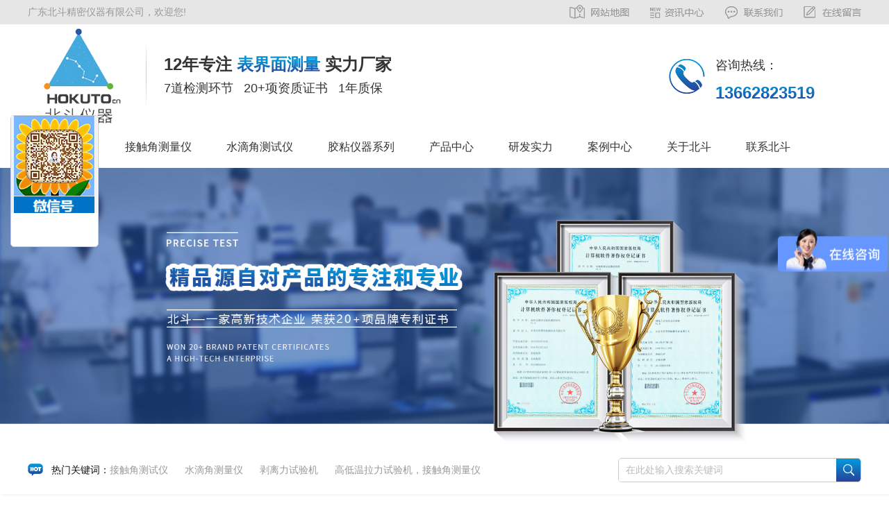

--- FILE ---
content_type: text/html; charset=utf-8
request_url: http://www.gdbdyq.com/companyInfo/536.html
body_size: 3665
content:
<!DOCTYPE html>
<html>

	<head lang="en">
		<meta http-equiv="X-UA-Compatible" content="IE=edge,chrome=1">
		<meta charset="utf-8">
		<!-------------seo_title---------------->
		<title> -广东北斗精密仪器有限公司 </title>
		<!-------------seo_title---------------->
		<!-------------seo_keywords---------------->
						<meta name="keywords" content="证书资质,北斗精密仪器荣誉证书" />					<!-------------seo_keywords---------------->
		<!-------------seo_discription---------------->
						<meta name="description" content="广东北斗精密仪器有限公司是一家专注于胶粘仪器,胶黏类检测设备,粘力测试仪,胶粘制品检测仪器,剥离力试验机,连续式实验涂布机,剥离力试验机厂家,电话:13790258551" />					<!-------------seo_discription---------------->
		<meta name="applicable-device" content="pc">
		<meta http-equiv="Cache-Control" content="no-transform" />
		<meta http-equiv="Cache-Control" content="no-siteapp" />
		<link rel="shortcut icon" href="/Public/images/favicon.ico" />
		<link href="/Public/css/main.css" rel="stylesheet">
		<style type="text/css">
			img{display: -webkit-inline-box;}

		</style>
	</head>

	<body>
		<div class="header_top">
	<div class="header_top_main">
		<span>广东北斗精密仪器有限公司，欢迎您!</span>
		<div class="header_link">
			<ul>
				<li style="padding-top: 5px;"><a href="/websiteMap.html"><img src="/Public/images/header_link1.png"></a></li>
				<li style="padding-top: 4px;"><a href="/newsAll.html"><img src="/Public/images/header_link2.png"></a></li>
				<li style="padding-top: 5px;"><a href="/contact.html"><img src="/Public/images/header_link3.png"></a></li>
				<li style="padding-top: 4px;"><a href="/feedback.html"><img src="/Public/images/header_link4.png"></a></li>
			</ul>
		</div>
	</div>
</div>

<div class="header1">
	<div class="header1_main">
		<div class="header1_logo">
			<a href="/"><img src="/Public/images/logo.png"></a>
			
		</div>
		<i><img src="/Public/images/logo_sx.png"></i>
		<div class="header1_by">
			<!-- <h3>12年专注 <span><img src="/Public/images/znyqyf.png"></span> 实力厂家</h3> -->
			<h3>12年专注 <b style="background: linear-gradient( #0692D6 30%, #27439a 100%);-webkit-background-clip: text;color: transparent;font-weight: bold;">表界面测量</b> 实力厂家</h3>

			<p>7道检测环节 &nbsp;  20+项资质证书  &nbsp; 1年质保</p>
		</div>
		<div class="header1_phone">

			<div class="header1_phone_num">
				<div class="hpn_icon">
					<img src="/Public/images/hpn_icon.png">
				</div>
				<div class="hpn_num">
					<b>咨询热线：</b>
					<span style="font-size: 24px;font-weight: bold; background: linear-gradient( #0692D6 10%, #27439a 100%);-webkit-background-clip: text;color: transparent;">13662823519</span>
				</div>
			</div>


			<!-- <div class="header1_phone_ewm">
				<div class="hpe_img">
					<img src="/Public/images/hpe_img.png">
				</div>
				<b>扫一扫3D看厂</b>
			</div> -->
		</div>
	</div>
</div>

<div class="header2_mid">
	<div class="header_2">
		<ul>
			<li>
				<div>
					<img src="/Public/images/home.png">
				</div>
				<h3><a href="/">北斗首页</a></h3>
			</li>
			<li>
					<h3><a href="/cp1/84.html">接触角测量仪</a></h3>
				</li><li>
					<h3><a href="/cp1/84.html">水滴角测试仪</a></h3>
				</li><li>
					<h3><a href="/cp1/62.html">胶粘仪器系列</a></h3>
				</li><li>
					<h3><a href="/cp_All.html">产品中心</a></h3>
				</li><li>
					<h3><a href="/strength.html">研发实力</a></h3>
				</li><li>
					<h3><a href="/casesAll.html">案例中心</a></h3>
				</li><li>
					<h3><a href="/about.html">关于北斗</a></h3>
				</li><li>
					<h3><a href="/contact.html">联系北斗</a></h3>
				</li>		</ul>
	</div>
</div>




















		
	<div class="banner">
		<div class="bd">
			<ul>
				<li><img src="/Public/Uploads/2020-10-09/5f7fc008aa3fe.jpg" alt="北斗检测设备" title="北斗检测设备"></li>
			</ul>
		</div>
	</div>		<div class="search">
    <div class="search-content ty_content">
        <div class="search-keywords">
            <div class="wb">
                <div class="hot_key">
                    <i><img src="/Public/images/hot.png"></i>
                    <span>热门关键词：</span>
                </div>
                <a href="/keywords/接触角测试仪.html" target="_self">接触角测试仪</a>
                    <i>&nbsp;&nbsp;&nbsp;&nbsp;&nbsp;&nbsp;</i><a href="/keywords/水滴角测量仪.html" target="_self">水滴角测量仪</a>
                    <i>&nbsp;&nbsp;&nbsp;&nbsp;&nbsp;&nbsp;</i><a href="/keywords/剥离力试验机.html" target="_self">剥离力试验机</a>
                    <i>&nbsp;&nbsp;&nbsp;&nbsp;&nbsp;&nbsp;</i><a href="/keywords/高低温拉力试验机，接触角测量仪.html" target="_self">高低温拉力试验机，接触角测量仪</a>
                                </div>
        </div>
        <div class="search-form">
            <form id="searchForm" action="/search.html" method="post" name="formsearch">
                <input type="text" name="keywords" class="search-input" id="search-keywords" placeholder="在此处输入搜索关键词">
                <input type="submit" id="s_btn" value="" onclick="gosearch();">
            </form>
        </div>
    </div>
</div>
<script>
    function gosearch() {
        var search_keywords = document.getElementById('search-keywords').value,
                search_url = "/gm/Home-Index-search.html";
        search_keywords != '' ? document.getElementById('searchForm').submit() : alert('在此处输入搜索关键词');
    }
</script>


		<div class="product-main">
			<div class="product-content tywidth clearfix">
				<div class="pro-left fl">
	<div class="kk">
		<!--根据模块 判断不同侧边栏-->
		<div class="top"> <i>公司概括</i> </div>
<div class="sideMenu">
	<ul>
		<li>
					<a href="/about.html">关于北斗</a>
				</li>
								<li>
					<a href="/contact.html">联系北斗</a>
				</li>
								<li>
					<a href="/companyList/52.html">研发团队</a>
				</li>				<li>
					<a href="/companyList/54.html">企业风采</a>
				</li>				<li>
					<a href="/companyList/55.html">荣誉资质</a>
				</li>				<li>
					<a href="/companyList/57.html">研发实力</a>
				</li>		<li>
			<a href="/casesAll.html">案例中心</a>
		</li>
	</ul>
</div>
					<div class="phone">
			<div class="icon"> <img src="/Public/images/hpn_icon.png" alt="北斗检测设备" style="width: 40px;"> </div>
			<div class="text">
				<p> 咨询热线： </p> <b>13662823519</b> </div>
		</div>
	</div>
	<div class="phoneus">
		<h6>联系北斗</h6>
		<p style="text-align: center;">广东北斗精密仪器有限公司</p>
		<p>联系电话：13662823519</p>
		<p>电子邮箱：13662823519@163.com</p>
		<p>公司地址：广东省东莞市东城街道石井广源路3号2栋</p>
		<p>
			<a href="http://wpa.qq.com/msgrd?v=3&uin=&site=qq&menu=yes" class="more" target="_blank"> 立即咨询 </a>
			<a href="/feedback.html" class="more"> 在线留言 </a>
		</p>
	</div>
</div>
				<div class="right">
					<div class="content">
						<div class="title-top">
							<div class="l-nav"><img src="/Public/images/cp-top-title.png"></div>
							<div class="t-y">
								<a href="/">首页></a>
								<a href="/companyList/55.html">荣誉资质></a>
								<a href="">接触角润湿性分析测量算法软件</a>
							</div>
						</div>
						<div class="about-zx">
                                                            <h3 style="text-align: center;font-size: 22px;">接触角润湿性分析测量算法软件</h3>
                                <div class="download-discription" style="text-align: center;margin: 10px;font-size: 14px;">发布时间：2022-10-22 点击次数：3266 </div>							<p style="text-align: center;"><img src="/Public/ue_upload/image/20221022/1666407242635720.jpg" title="1666407242635720.jpg" alt="9038副本.jpg"/></p>
						</div>
					</div>
				</div>
			</div>
		</div>
		<div class="foot">
	<div class="foot_main">
		<div class="foot_top_nav">
			<ul>
				<li><a href="/">北斗首页</a></li><li><a href="/cp1/84.html">接触角测量仪</a></li><li><a href="/cp1/84.html">水滴角测试仪</a></li><li><a href="/cp1/62.html">胶粘仪器系列</a></li><li><a href="/cp_All.html">产品中心</a></li><li><a href="/strength.html">研发实力</a></li><li><a href="/casesAll.html">案例中心</a></li><li><a href="/about.html">关于北斗</a></li><li><a href="/contact.html">联系北斗</a></li>			</ul>
		</div>

		<div class="foot_bottom">
			<div class="foot_bottom1">
				<ul>
					<li>联  系  人 ：李小姐</li>
					<li>联系方式：13662823519</li>
					<li>传真号码：</li>
					<li>Q&nbsp;&nbsp;&nbsp;&nbsp;&nbsp;&nbsp;&nbsp;&nbsp;Q：</li>
				</ul>
			</div>
			<div class="foot_bottom2">
				<ul>
					<li>邮箱地址：13662823519@163.com</li>
					<li>公司名称：广东北斗精密仪器有限公司</li>
					<li>公司地址：广东省东莞市东城街道石井广源路3号2栋</li>
					<li>备案号： <a href="https://beian.miit.gov.cn/" target="_blank" style="color: #fff;">粤ICP备2020078369号</a>  &nbsp;&nbsp;&nbsp;&nbsp;   版权所有：广东北斗精密仪器有限公司 &nbsp;&nbsp;  
					</ul>
			</div>
			<div class="foot_bottom3">
				<div class="foot_bottom3_ewm">
					<img src="/Public/Uploads/2021-05-19/60a4719e86348.png" alt="北斗检测设备" style="width: 100%;">
				</div>
                <div style="text-align: center;color: #fff;margin-top: 112px;padding-left: 63px;">手机网站</div>
			</div>

            <div class="foot_bottom4"> <img src="/Public/images/ccod1.png">
                <div style="text-align: center;color: #fff;">公众号</div>
            </div>
		</div>
	</div>
</div>


















<!--底部 结束-->
<script type="text/javascript" src="/Public/js/jquery1.42.min.js"></script>
<script src="/Public/js/jquery.lazyload.js"></script>
<link rel="stylesheet" href="/Public/css/communion.css" />



<!--右侧悬浮菜单-->
<div class="slide">
	<img src="/Public/images/43528.png" alt="">
	<!--<ul class="icon">-->
		<!--<li>-->
			<!--<a href="http://wpa.qq.com/msgrd?v=3&uin=&site=qq&menu=yes" target="_blank"><img src="/Public/images/kf_ico.png" alt="北斗检测设备"></a> 在线客服 </li>-->
		<!--<li class="on">-->
			<!--<a href="/feedback.html"><img src="/Public/images/ly_ico.png" alt="北斗检测设备"></a> 在线预约 </li>-->
		<!--<li class="wx"> <img src="/Public/images/wx_ico.png" alt="北斗检测设备"> 微信联系-->
			<!--<div class="ho"> <img src="/Public/Uploads/2021-05-19/60a4719e86348.png" alt="北斗检测设备" style="height: 70px;width: 70px;"> 微信联系 </div>-->
		<!--</li>-->
	<!--</ul>-->
</div>
<script type="text/javascript">
	$(".slide ul .wx").hover(
			function(){
				$(this).children(".ho").css({"display":"block"});
			},
			function(){
				$(this).children(".ho").css({"display":"none"});
			}
	);
	$('img').lazyload();
</script>
<script>
var _hmt = _hmt || [];
(function() {
  var hm = document.createElement("script");
  hm.src = "https://hm.baidu.com/hm.js?ca9e4867d81dfde3645123ebf0ab7e94";
  var s = document.getElementsByTagName("script")[0];
  s.parentNode.insertBefore(hm, s);
})();
</script>
 </body>
	<script src="/Public/js/jquery1.42.min.js"></script>
	<script src="/Public/js/jquery.SuperSlide.2.1.1.source.js"></script>
	<script src="/Public/js/index_js.js"></script>
	<script>
	$(".header_2").slide({
			titCell: "ul li",
			trigger: "click",
			defaultIndex: 		})
	</script>

</html>

--- FILE ---
content_type: text/css
request_url: http://www.gdbdyq.com/Public/css/main.css
body_size: 5356
content:
*{ margin: 0; padding: 0; list-style: none; text-decoration: none; box-sizing: border-box;}
body{ position: relative; font: 14px/1.5 Microsoft YaHei, arial, 微软雅黑, sans-serif; vertical-align: baseline; width: 100%; overflow-x: hidden;}
i, em{ font-style: normal;}
a{ color: #333;}
h1, h2, h3, h4, h5, h6, b{ font-weight: normal;}
img{ border: none \9; display: inline-block;}
.clearfix:after{ content: "."; display: block; height: 0; clear: both; overflow: hidden; visibility: hidden;}
.fl{ float: left;}
.fr{ float: right;}
@font-face { font-family: 'impact';src: url('../fonts/impact.ttf');font-weight: normal; font-style: normal;}
.ty_content,.tywidth{ width: 1200px; margin: 0 auto;}
.more-title{ width: 1200px; margin: 50px auto 30px; text-align: center;line-height: 0;}
.more-title .ff{ animation: zoomIn 1s; -moz-animation: zoomIn 1s; -webkit-animation: zoomIn 1s; -o-animation: zoomIn 1s; animation-play-state: paused;}
.more-title .on{ animation-play-state: running;}
.xzln1 .ff{ animation: lightSpeedIn 1s; -moz-animation: lightSpeedIn 1s; -webkit-animation: lightSpeedIn 1s; -o-animation: lightSpeedIn 1s; animation-play-state: paused;}
.xzln1 .on{ animation-play-state: running;}
.more-title h5{ font-size: 40px; font-weight: bold; color: #333; line-height: 40px;}
.more-title h6{ margin-top: 13px; font-size: 18px; color: #333; line-height: 18px;}

/*header*/

.header_top{width: 100%;height: 35px;background: #e6e6e6;}
.header_top_main{width: 1200px;height: 35px;margin: 0 auto;}
.header_top_main>span{float: left;line-height: 35px;color: #999999}
.header_link{float: right;line-height: 35px;}
.header_link ul li{float: left;line-height: 35px;margin-left: 30px;}
.header1{width: 100%;height: 142px;overflow: hidden;}
.header1_main{width: 1200px;height: 142px;margin: 0 auto;}
.header1_logo{height: 142px;width: 150px;float: left;margin-right: 20px;padding-top: 0px;}
.header1_logo img{height: 100%;width: 100%;}
.header1_main>i{float: left;padding-top: 25px;}
.header1_by{float: left;margin-left: 25px;padding-top: 35px;}
.header1_by h3{font-size: 24px;font-weight: bold;color: #333333}
.header1_by h3 span{position: relative;top: 3px;}
.header1_by p{font-size: 18px;color: #333333;margin-top: 3px;}
.hpn_num{float: left;width: 190px;}
.header1_phone{height: 142px;float: right;}
.hpe_img{width: 86px;height: 86px;}
.header1_phone_ewm{width: 86px;height: 142px;float: right;text-align: center;padding-top: 20px;}
.header1_phone_ewm b{font-size: 12px;color: #666666;}
.header1_phone_num{float: left;padding-top: 45px;margin-right: 20px;}
.hpn_num b{font-size: 18px;color: #333;line-height: 18px;}
.hpn_icon{float: left;margin-right: 15px;}
.hpn_num span{position: relative;top: 10px;}
.header_2_mid{width: 100%;height: 60px;border-top: 1px solid #e2e2e2}
.header_2{width: 1200px;height: 59px;margin: 0 auto;}
.header_2 ul li{float: left;line-height: 59px;margin-right: 50px;}
.header_2 ul li:last-child{margin-right: 0px;}
.header_2 ul li>div{display: inline-block;margin-right: 5px;}
.header_2 ul li>div img{position: relative;top: 2px;}
.header_2 ul li>h3{display: inline-block;font-size: 16px;}
.header_2 ul li.on h3 a{font-weight: bold; background: linear-gradient( #0496d9 10%, #27439a 100%);-webkit-background-clip: text;color: transparent;}
.header_2 ul li:hover h3 a{font-weight: bold; background: linear-gradient( #0496d9 10%, #27439a 100%);-webkit-background-clip: text;color: transparent;}

/*banner*/

.banner{ margin: -1px 0 0;width: 100%;line-height: 0;}
.banner img{ width: 100%;}

/*search*/

.search{width: 100%;height: 70px;overflow: hidden;box-shadow: 2px 0px 5px rgba(0, 0, 0, 0.1);}
.search-keywords{float: left;}
.search-form{float: right;width: 350px;height: 35px;border: 1px solid #cdc9c9;border-radius: 5px;overflow: hidden;}
.hot_key{height: 70px;line-height: 70px;float: left;color: #121212}
.hot_key img{float: left;position: relative;top: 26px;margin-right: 12px;}
.hot_key span{float: left;color: #121212;font-size: 14px;}
.wb a{float: left;line-height: 70px;color: #999999;font-size: 14px;}
.wb a:hover{ background: linear-gradient( #0496d9 10%, #27439a 100%);-webkit-background-clip: text;color: transparent;}
.wb i{float: left;line-height: 70px;}
.search-form{width: 350px;height: 35px;border-bottom: 1px solid #cdc9c9;margin-top: 17.5px;overflow: hidden;}
#s_btn{width: 35px;height: 33px;background: url(../images/fdj.png)no-repeat;float: right;border: none;background-position: center;}
#search-keywords{width: 300px;height: 33px;float: left;border: none;outline: none;padding-left: 10px;}
.search-form input::-webkit-input-placeholder{ color: #bbbbbb; font-size: 14px;}
input::-moz-input-placeholder{ color: #bbbbbb; font-size: 14px;}
input::-ms-input-placeholder{ color: #bbbbbb; font-size: 14px;}

/*product-main*/

.product-main{ margin-top: 50px;}
.product-content{ width: 1200px; margin: 0 auto; overflow: hidden;}

/*product-main pro-left*/

.product-main .product-content .pro-left{ width: 260px; margin-right: 23px;}
.product-main .product-content .pro-left .kk{ width: 100%; background: #f9f9f9; border: 1px solid #e5e5e5;}
.product-main .product-content .pro-left .top{ text-align: center; background: url(../images/hover_bg.png); height: 90px; line-height: 90px;}
.product-main .product-content .pro-left .top i{font-size: 30px;color: #fff;text-transform: uppercase;}
.product-main .product-content .pro-left .sideMenu h6 a{ display: block; height: 64px; line-height: 64px; background: url(../images/proicon.png)no-repeat 210px center #333; padding: 0 40px 0 35px; font-size: 20px; color: #fff;}
.product-main .product-content .pro-left .sideMenu ul li a{ position: relative; display: block; height: 60px; line-height: 60px; background: #f9f9f9; font-size: 16px; color: #333; padding-left: 55px; border-bottom: 1px solid #eee;}
.product-main .product-content .pro-left .sideMenu ul li a:hover{ color: #0550ab;}
.product-main .product-content .pro-left .sideMenu ul li a:before{ content: ""; left: 0; top: 50%; width: 2px; height: 1px; position: absolute; background: #0550ab; visibility: hidden;}
.product-main .product-content .pro-left .sideMenu ul li a:hover:before{ top: 0; height: 50%; visibility: visible; transition: all .5s;}
.product-main .product-content .pro-left .sideMenu ul li a:after{ content: ""; left: 0; bottom: 50%; height: 1px; width: 2px; position: absolute; background: #0550ab; visibility: hidden;}
.product-main .product-content .pro-left .sideMenu ul li a:hover:after{ bottom: 0; height: 50%; visibility: visible; transition: all .5s;}
.product-main .product-content .pro-left .phone{ padding: 30px 0 35px; height: 120px;}
.product-main .product-content .pro-left .phone>div{ display: inline-block; vertical-align: top;}
.product-main .product-content .pro-left .icon{ margin: 10px 15px 0 20px;}
.product-main .product-content .pro-left .phone .text p{color: #555;font-size: 16px; line-height: 16px; margin-bottom: 15px;}
.product-main .product-content .pro-left .phone .text b{ display: block; color: #333;font-size: 24px; line-height: 24px; font-weight: bold; font-family: arial;}

/*product-main recommend*/

.product-main .product-content .pro-left .recommend{ border: 1px solid #ccc; margin: 20px 0 0;}
.product-main .product-content .pro-left .recommend h6{ text-align: center; color: #fff; font-size: 24px; width: 100%; height: 40px; line-height: 40px; background: #0550ab;}
.product-main .product-content .pro-left .recommend dl dd{ text-align: center; margin: 10px 0;}
.product-main .product-content .pro-left .recommend dl dd .pic{ width: 240px; height: 164px; overflow: hidden; display: inline-block; border: 1px solid #D8D8D8;}
.product-main .product-content .pro-left .recommend dl dd .pic:hover{ border: 1px solid #0550ab;}
.product-main .product-content .pro-left .recommend dl dd .pic img{ width: 100%;}
.product-main .product-content .pro-left .recommend dl dd p:hover a{ color: #0550ab;}
.product-main .product-content .pro-left .recommend dl dd p a{ color: #494949; font-size: 14px;}

/*product-main phoneus*/

.product-main .product-content .pro-left .phoneus{ border: 1px solid rgb(220, 220, 220);margin-top: 20px;}
.product-main .product-content .pro-left .phoneus h6{ text-align: center; color: #fff; font-size: 24px; width: 100%; height: 40px; line-height: 40px; background: url(../images/hover_bg.png);}
.product-main .product-content .pro-left .phoneus p{ color: #333; font-size: 14px; margin: 10px 0 10px 10px;}
.product-main .product-content .pro-left .phoneus p a{ color: #fff; font-size: 14px; background: url(../images/hover_bg.png); display: inline-block; vertical-align: top; margin: 0 10px 0 10px; text-align: center; width: 98px; height: 30px; line-height: 30px;}
.product-main .product-content .pro-left .phoneus p a:hover{ text-decoration: underline;}

/*product-main right*/

.product-main .product-content .right{ float: left; width: 917px;font: 16px 微软雅黑;}
.product-main .product-content .right .title-top{ border-bottom: 1px dashed #c2c2c2; padding-bottom: 5px; overflow: hidden;}
.product-main .product-content .right .title-top img{ display: inline-block; vertical-align: text-bottom; margin-right: 15px; width: 13px; height: 22px;}
.product-main .product-content .right .title-top span{ color: #292929; font-size: 16px; display: inline-block;}
.product-main .product-content .right .title-top > div{ display: inline-block;}
.product-main .product-content .right .title-top > div > a{ color: #292929; font-size: 16px;}
.product-main .product-content .right .title-top > div > a:hover{ color: #0550ab;}
.product-main .product-content .right .cp-zl{ margin-top: 35px; overflow: hidden;}
.product-main .product-content .right .cp-zl ul li{ display: inline-block; vertical-align: top; width: 290px; text-align: center; margin: 0 23px 20px 0;}
.product-main .product-content .right .cp-zl .cp-img{ width: 290px; height: 184px; overflow: hidden; border: 1px solid #e5e5e5; border-bottom: none;}
.product-main .product-content .right ul li .cp-img img{ width: 100%; transition: all .3s;}
.product-main .product-content .right ul li:hover .cp-img img{ transform: scale(1.1, 1.1);}
.product-main .product-content .right ul li .db-title{ position: relative; height: 46px; line-height: 46px; background: #bfbfbf; color: #fff; font-size: 16px;}
.product-main .product-content .right ul li .db-title i{ position: relative; z-index: 6;}
.product-main .product-content .right ul li .db-title:before{ content: ""; left: 50%; bottom: 0; width: 0; height: 100%; position: absolute; background: url(../images/hover_bg.png); visibility: hidden;}
.product-main .product-content .right ul li:hover .db-title:before{ left: 0; width: 100%; visibility: visible; transition: all .3s;}

/*product-main right advantage-nr*/

.product-main .product-content .right .content .about-zx .down-up{height: 50px;margin-top: 50px;}
.product-main .product-content .right .advantage-nr{ overflow: hidden; margin-top: 35px;}
.product-main .product-content .right .process-nr{ overflow: hidden; margin-top: 35px; font-size: 14px;}

/*pages start*/

.pages{ margin-top: 50px; float: right; display: inline; padding-bottom: 10px;}
.pages span{ color: #9a9a9a; vertical-align: middle;}
.pages .pgbtn{ border: 1px solid #ccc; color: #999;}
.pages a, .pages li{ display: inline-block; list-style: none; text-decoration: none; color: #0550ab; font-size: 15px; vertical-align: middle;}
.pages .current{ background: #666; color: #fff; border-color: #444; box-shadow: 0 1px 0 #fff, 0 0 2px rgba(0, 0, 0, .3) inset; cursor: default;}
.pages a, .pages span{ float: left; color: #666; font-size: 14px; line-height: 24px; font-weight: 400; text-align: center; border: 1px solid #bbb; min-width: 14px; padding: 0 10px; margin: 0 5px 0 0; border-radius: 3px; box-shadow: 0 1px 2px rgba(0, 0, 0, .2); background: #efefef; background: -moz-linear-gradient(top, #ffffff 0%, #efefef 100%); background: -webkit-gradient(linear, left top, left bottom, color-stop(0%, #ffffff), color-stop(100%, #efefef)); background: -webkit-linear-gradient(top, #ffffff 0%, #efefef 100%); background: -o-linear-gradient(top, #ffffff 0%, #efefef 100%); background: -ms-linear-gradient(top, #ffffff 0%, #efefef 100%); background: linear-gradient(top, #ffffff 0%, #efefef 100%);}
.pages a:hover{ background: #fcfcfc}

/*pages end*/

.product-main .product-content .right .nr{ margin-top: 35px; overflow: hidden;}

/* clearfix */

.clearfix:after{ visibility: hidden; display: block; font-size: 0; content: " "; clear: both; height: 0;}
* html .clearfix{ zoom: 1;}
.product-basic{ width: 380px; overflow: hidden; float: left;}
.product-basic .product-img{ border: solid 1px #ccc;line-height: 0;}
.product-basic .product-img .big-img{ width: 100%; overflow: hidden;margin: auto;}
.product-basic .product-img .big-img img{width: 100%}
.product-basic .product-img .big-img{ text-align: center;}
.small-img{width: 378px; overflow: hidden; float: left; margin-top: 15px; border: solid 1px #ccc;}
.product-basic .product-img .small-img .checked{ border: 1px solid #0550ab;}
.product-basic .product-img .small-img li{ width: 120px;text-align: center;overflow: hidden; float: left; margin-right: 8px;}
.product-basic .product-img .small-img li + li + li{ margin-right: 0;}
.product-basic .product-img .small-img li img{ cursor: pointer;width: 100%;}
.jiathis_style{ margin: 5px 0 0 15px;}
#jiathis_webchat img{ display: inline-block;}
.product-border{ float: left; overflow: hidden; width: 522px; margin-left: 15px;}
.product-basic-info{ margin-left: 10px;}
.product-basic-info-item{ line-height: 37px; font-size: 16px;}
.product-basic-info-item span{ border-bottom: 1px solid #dfdfdf; display: inline-block; width: 100%;}
.product-border .product-basic-info .clearfix{ zoom: 1; padding-top: 5px; margin: 0 20px;}
.more-case-button{ width: 200px; height: 50px; background: url(../images/hover_bg.png); line-height: 50px; text-align: center; display: inline-block; margin-left: 10px; margin-top: 22px; font-size: 16px;}
#a-djzx{ color: #fff;}
.product-main .product-content .right .cpxq{ margin-top: 25px; overflow: hidden; text-align: center;}
.product-main .product-content .right .cpxq .top{ font-size: 18px; background: url(../images/hover_bg.png); display: inline-block; width: 160px; height: 40px; color: #fff; line-height: 40px; text-align: center; padding: 0 5px;}
.product-xq-id{ margin-top: 50px;}
.product-xq-id-top span{ width: 15px; height: 15px; background: #03a0e5;}
.product-xq-id-top p{ display: inline-block; margin-left: 5px;}
.product-xq-id-top{ border-bottom: 2px solid #999; padding-bottom: 3px;}
.Related-products{ margin-top: 50px; overflow: hidden;}
.Related-products .top{ color: #666; font-size: 18px; padding-bottom: 3px;}
.Related-products hr{ border: none; height: 1px; border-top: 2px solid #0550ab;}
.Related-products .list-ul{ margin-top: 25px; overflow: hidden;}
.Related-products ul li{ display: inline-block; vertical-align: top; width: 215px;margin: 0 19px 20px 0; text-align: center;}
.Related-products ul li .xg-img{ width: 100%;border: 1px solid #ccc; overflow: hidden; line-height: 0;margin-bottom: 10px;}
.Related-products ul li .xg-img img{width: 100%}
.Related-products ul li .db-wb{ font-size: 16px; line-height: 16px;}
.Related-products > .list-ul > ul > li > a:hover .db-wb{ color: #0550ab;}
.Related-news{ margin-top: 10px; overflow: hidden;}
.Related-news .top{ color: #666; font-size: 18px; padding-bottom: 3px;}
.Related-news hr{ border: none; height: 1px; border-top: 2px solid #0550ab;}
.Related-news .top-one, .Related-news .top-two{color: #666;font-size: 18px;float: left;width: 48%;overflow: hidden;}
.Related-news .top-two{margin-left: 4%;}
.Related-news .top a .bh{ margin-left: 5px; display: inline-block;}
.Related-news > .top:hover a{ color: #0550ab;}
.Related-news .list-ul{ margin-top: 25px; overflow: hidden;}
.Related-news > .list-ul > ul{ display: inline-block;}
.Related-news .list-ul ul li{ padding-bottom: 15px;}
.Related-news .list-ul ul li a{ font-size: 14px; color: #666;}
.Related-news .list-ul ul li a:hover{ color: #0550ab;}
.new-cp-dc{ margin-top: 35px; overflow: hidden;}
.new-cp-dc > .content{ position: relative; height: 450px;}
.new-cp-dc > .content > .left{ display: inline-block; width: 565px;}
.new-cp-dc > .content > .left .nr-1{ margin-top: 20px;}
.new-cp-dc > .content > .left .nr-1 .checkboxSpan{ margin-right: 15px;}
.new-cp-dc > .content > .left .nr-1 .bt{ text-align: right; width: 100px; display: inline-block;}
.new-cp-dc > .content > .left .nr-1 label{ margin-right: 20px;}
.new-cp-dc > .content > .left .nr-1 form{ padding-bottom: 30px;}
.new-cp-dc .content .top{ color: #000; font-size: 18px; font-weight: bold;}
.new-cp-dc > .content > .right{ display: inline-block; width: 290px; vertical-align: top; margin-left: 28px;}
.new-cp-dc > .content > .right .bd-pl ul li{ font-size: 14px; color: #000; padding-bottom: 30px;}
.new-cp-dc > .content > .db-jy{ margin-top: 20px;}
.new-cp-dc > .content .db-jy .db-bt{ display: inline-block; vertical-align: top; text-align: center; margin-top: 12px;}
.new-cp-dc > .content .jy-hz{ height: 195px;}
#jySpan{ display: block;}
#mzSpan{ position: absolute; left: 74px; top: 36px;}
#dhSpan{ position: absolute; left: 74px; top: 36px;}
.new-cp-dc > .content .db-jy .zh input{ height: 35px; line-height: 35px; padding-left: 20px;}
.new-cp-dc > .content .db-jy .hz{ height: 79px;}
.new-cp-dc > .content .db-jy .zh{ display: inline-block; position: relative; margin-top: 40px;}
.new-cp-dc > .content > .db-jy .zh span font{ position: absolute; left: 140px; top: 40px; display: block; border-radius: 14px; width: 145px; height: 25px; line-height: 25px; text-align: center;}
.new-cp-dc .an-btn{ margin-top: 20px; position: absolute; right: 0; top: 365px;}
.new-cp-dc .tj-btn{ border-width: 0px; width: 100px; height: 35px; background: inherit; background-color: rgba(255, 255, 255, 1); box-sizing: border-box; border-width: 1px; border-style: solid; border-color: rgba(121, 121, 121, 1); border-radius: 15px; -moz-box-shadow: none; -webkit-box-shadow: none; box-shadow: none; font-size: 16px; cursor: pointer; outline: none; margin-left: 10px;}
.new-cp-dc .ct-btn{ border-width: 0px; width: 100px; height: 35px; background: inherit; background-color: rgba(255, 255, 255, 1); box-sizing: border-box; border-width: 1px; border-style: solid; border-color: rgba(121, 121, 121, 1); border-radius: 15px; -moz-box-shadow: none; -webkit-box-shadow: none; box-shadow: none; font-size: 16px; cursor: pointer; outline: none; margin-left: 10px;}
.new-cp-dc .ct-btn:hover{ border-color: #fb5f08; background: #fb5f08; transition-duration: 0.2s; color: #fff;}
.new-cp-dc .tj-btn:hover{ border-color: #fb5f08; background: #fb5f08; transition-duration: 0.2s; color: #fff;}
.user-content .container-right #sub{ width: 302px; height: 40px; border: 1px solid #ccc; background: #313334; color: #fff; font-size: 18px; text-indent: 0;}
.user-content .container-right .spa{ height: 36px; line-height: 36px; width: 204px; display: inline-block; float: left; font-size: 12px; text-indent: 10px; margin-top: 10px; color: red;}
.user-content .container-right label{ width: 64px; float: left; clear: left; height: 36px; line-height: 36px; margin-top: 10px; font-size: 15px;}
.user-content .container-right label, .user-content .container-right input{ margin-bottom: 25px;}
.user-content .container-right input{ width: 300px; height: 36px; line-height: 36px; margin-top: 10px; text-indent: 8px; font-size: 16px; font-family: "微软雅黑"; border: 1px solid #ccc; float: left;}
.user-content .container-right .feedback-zb{ height: 270px; overflow: hidden;}
.user-content .container-right textarea{ width: 300px; height: 36px; line-height: 36px; margin-top: 10px; text-indent: 8px; font-size: 16px; font-family: "微软雅黑"; border: 1px solid #ccc; float: left;}
.user-content{ width: 900px; display: inline-block; margin-left: 50px;}
.user-content .container-right .feedback-item{ margin: 25px 0 0 0;}
.user-content .container-right .feedback-item .feedback-item-left{ width: 60px; display: inline-block;}
.user-content .container-right .feedback-item .feedback-item-right{ display: inline-block;}
.user-content .container-right .feedback-item .feedback-item-right input{ border: 1px solid #c9c9c9; outline: none; border-radius: 4px; height: 35px; padding-left: 5px;}
.user-content .container-right .feedback-item .feedback-submit{ border: 0; color: #fff; background-color: #e83711; width: 170px; height: 45px; font-size: 18px; border-radius: 4px; cursor: pointer;}
.user-content .container-right .feedback-item input[type=submit]:hover{ background: url(../images/hover_bg.png); color: #fff;}
.join-zx{ margin-top: 35px;}
.new-list{ overflow: hidden; margin-top: 35px;}
.new-list .download-info{ padding: 22px 50px 22px 22px;}
.new-list .download-info .download-img{ display: inline-block; width: 29.5%; vertical-align: middle; text-align: center;}
.new-list .download-info .download-img img{ width: 100%;height: 100%;}
.new-list .download-info .download-basic{ display: inline-block; width: 65%;margin-left: 4%;}
.new-list .download-info .download-title{ font-size: 18px; margin-bottom: 10px;}
.new-list .download-info .download-title a:hover{ color: #0550ab;}
.new-list .download-info .download-discription{ color: #666; font-size: 14px;}
.new-list .download-info .download-discription a:hover{ color: #0550ab;}
.new-list ul li{ margin-bottom: 25px; border: 1px solid #e4e4e4;}
.new-list ul li:hover{border: 1px solid #1f55a8}
.xz_jx{width: 90px;height: 30px;background: #e4e4e4;float: right;margin-top: 15px;text-align: center;line-height: 30px;color: #fff;}
.new-list ul li:hover .xz_jx{background: url(../images/hover_bg.png);}
.service-list{ width: 900px; overflow: hidden; margin-top: 35px;}
.service-list .download-info{ padding: 15px;}
.service-list .download-info .download-img{ display: inline-block; width: 20%; vertical-align: middle; text-align: center;}
.service-list .download-info .download-img img{ width: 80%;}
.service-list .download-info .download-basic{ display: inline-block; vertical-align: middle; width: 78%;}
.service-list .download-info .download-title{ font-size: 18px; margin-bottom: 10px;}
.service-list .download-info .download-discription{ color: #666; font-size: 14px;}
.service-list ul li{ margin-bottom: 25px; border: 1px dashed #e4e4e4;}
.company-honor-list{ margin-top: 35px;}
.company-honor-list ul li img{ width: 100%;height: 100%;}
.company-honor-list ul{ margin-left: 0px;}
.company-honor-list ul li{ float: left; width: 280px; text-align: center; font-size: 16px; margin: 0 20px 20px 0;}
.company-honor-list ul li .power-img{ display: inline-block; width: 142px; height: 158px; overflow: hidden;}
.company-honor-list ul li:hover .Company-title{ color: #0550ab;}
.model-matching-list{ width: 943px; overflow: hidden; margin-top: 35px;}
.model-matching-list .download-info{ padding: 15px;}
.model-matching-list .download-info .download-img{ display: inline-block; width: 20%; vertical-align: middle; text-align: center;}
.model-matching-list .download-info .download-img img{ width: 80%;}
.model-matching-list .download-info .download-basic{ display: inline-block; vertical-align: middle; width: 78%;}
.model-matching-list .download-info .download-title{ font-size: 18px; margin-bottom: 10px;}
.model-matching-list .download-info .download-discription{ color: #666; font-size: 14px;}
.model-matching-list ul li{ margin-bottom: 25px; border: 1px dashed #e4e4e4;}
.case-list{ overflow: hidden; margin-top: 35px;}
.case-list .download-info{ padding: 15px;}
.case-list .download-info .download-img{ display: inline-block; width: 20%; vertical-align: middle; text-align: center;}
.case-list .download-info .download-img img{ width: 80%;}
.case-list .download-info .download-basic{ display: inline-block; vertical-align: middle; width: 78%;}
.case-list .download-info .download-title{ font-size: 18px; margin-bottom: 10px;}
.case-list .download-info .download-title:hover a{ color: #0550ab;}
.case-list .download-info .download-discription{ color: #666; font-size: 14px;}
.case-list .download-info .download-discription a:hover{ color: #0550ab;}
.case-list ul li{ margin-bottom: 25px; border: 1px dashed #e4e4e4;}
.company-power-list{ overflow: hidden;margin-top: 30px;}
.company-power-list ul li{ display: inline-block; vertical-align: top; width: 280px; margin: 0 38px 20px 0;}
.company-power-list > ul > li > a:hover .Company-title{ color: #0550ab;}
.company-power-list .power-img{ width: 100%; line-height: 0; overflow: hidden;}
.company-power-list .power-img img{ width: 100%;}
.company-power-list .Company-title{ text-align: center; width: inherit; background: #ebebeb; line-height: 40px; height: 40px; color: #666; font-size: 14px;}
.company-power-list .big-img li{ margin-right: 65px;}
#company-honor{ margin-top: 35px; overflow: hidden;}
#company-honor .ry-nr{ overflow: hidden;}
#company-honor .ry-nr ul li{ float: left; text-align: center; width: 212px; margin: 0 23px 20px 0;}
#company-honor .ry-nr ul li .pic{ width: 212px!important; height: 276px!important; border: 1px solid #ccc; padding: 10px 10px 5px 10px; text-align: center; line-height: 0;}
#company-honor .ry-nr ul li .pic img{ width: 190px; height: 255px;}
#company-honor .ry-nr ul li .mc{ font-size: 14px; color: #666; margin: 5px 0 0;}
#company-honor .ry-nr ul li:hover .mc{ color: #0550ab;}
.about-zx{ margin-top: 35px;}
#about-us .nr{ margin-top: 35px; overflow: hidden;}
#about-us .nr p{ line-height: 40px; font-size: 16px; height: 40px;}
.support_zx{ margin: 35px 0 0; overflow: hidden;}

/*foot*/

.foot{width: 100%;height: 266px;background: url(../images/foot_bg.png)no-repeat;background-size: 100% 100%;margin-top: 50px;}
.foot_main{width: 1200px;height: 266px;margin: 0 auto;}
.foot_top_nav{width: 1200px;height: 70px;background: url(../images/foot_fgx.png)no-repeat;background-position: bottom;}
.foot_top_nav ul li{float: left;margin-right: 56px;line-height: 70px;}
.foot_top_nav ul li:last-child{margin-right: 0px;}
.foot_top_nav ul li a{font-size: 16px;color: #fff;}
.foot_bottom{width: 1200px;}
.foot_bottom1{width: 290px;float: left;padding-top: 35px;}
.foot_bottom1 ul li{color: #fff;line-height: 30px;}
.foot_bottom2{float: left;padding-top: 35px;}
.foot_bottom2 ul li{color: #fff;line-height: 30px;}
.foot_bottom3{width: 169px;height: 97px;background: url(../images/foot_ewm.png)no-repeat;float: right;margin-top: 44px;margin-right: 150px;}
.foot_bottom3_ewm{width: 105px;height: 105px;float: right;overflow: hidden;}
.foot_bottom4{width: 108px;height: 130px;float: right;margin-right: -300px;margin-top: 45px;}

/*group*/

.list-container{ width: 1200px; margin: 30px auto;}
.list-container .map-produt{ border-bottom: solid 1px #CCCCCC;}
.list-container .group{ margin: 60px 0 30px 0;}
.list-container .group .title{ font-size: 24px;}
.list-container .group .top-group{ margin-top: 40px;}
.list-container .group .groups{ margin-top: 20px;}
.list-container .group .title a{ font-size: 16px; float: right; width: 100px; height: 30px; line-height: 30px; color: #fff; background: #ffc700; text-align: center;}
.list-container .group .top-group ul li{ display: inline-block; margin-left: 25px; margin-bottom: 25px;}
.list-container .group .top-group a{ padding: 10px 10px; background: #e8e8e8; font-size: 16px; color: #333;}
.list-container .group .groups ul li{ border-bottom: 1px dashed #999; margin-bottom: 25px;}
.list-container .group .groups .k{ display: inline-block; font-size: 18px; margin: 0 30px 0 20px;}
.list-container .group .groups .v{ display: inline-block; vertical-align: top; width: 1100px;}
.list-container .group .groups .v a{ line-height: 20px; margin-right: 20px; margin-bottom: 20px; font-size: 16px; display: inline-block; color: #666666;}
.map-produt .map-produt-title{ font-size: 16px; color: #666666; padding-left: 20px; border-left: 5px solid #333;}
.map-produt-cate_list{ margin: 10px 0;}
.map-produt-cate_list a{ padding: 10px; color: #333; font-size: 16px;}

/*searchqy*/

.product-main .product-content .container-right .search-products ul li{ display: inline-block; margin: 0 20px 20px 0;}
.product-main .product-content .container-right .search-products ul li{ display: inline-block; margin: 0 20px 20px 0;}
.product-main .product-content .container-right .search-products .products-title{ text-align: center;}
.product-main .product-content .container-right .search-products .product-img img{ width: 150px;}
.product-main .product-content .container-right .search-news ul li{ margin: 0 0 20px 0; border-top: 1px solid #ccc; padding-top: 15px;}
.product-main .product-content .container-right .search-news .search-news-title{ font-size: 16px;}
.product-main .product-content .container-right .search-news .search-news-discription{ margin-top: 10px;}
.product-main .product-content .container-right .search-news .search-news-basic{ color: #999999;}
.product-main .product-content .container-right .search-news .search-news-basic span{ margin-right: 20px;}

/*webmap*/

.list-container{ width: 1200px; margin: 30px auto;}
.list-container .group{ margin: 60px 0 30px 0;}
.list-container .group .title{ font-size: 24px;}
.list-container .group .top-group{ margin-top: 40px;}
.list-container .group .groups{ margin-top: 20px;}
.list-container .group .title a{ font-size: 16px; float: right; width: 100px; height: 30px; line-height: 30px; color: #fff; background: #ffc700; text-align: center;}
.list-container .group .top-group ul li{ display: inline-block; margin-left: 25px; margin-bottom: 25px;}
.list-container .group .top-group a{ padding: 10px 10px; background: #e8e8e8; font-size: 16px; color: #333;}
.list-container .group .groups ul li{ border-bottom: 1px dashed #999; margin-bottom: 25px;}
.list-container .group .groups .k{ display: inline-block; font-size: 18px; margin: 0 30px 0 20px;}
.list-container .group .groups .v{ display: inline-block; vertical-align: top; width: 1100px;}
.list-container .group .groups .v a{ line-height: 20px; margin-right: 20px; margin-bottom: 20px; font-size: 16px; display: inline-block; color: #666666;}
.map-produt .map-produt-title{ margin: 25px 0; font-size: 16px; color: #0550ab; padding-left: 20px; border-left: 5px solid #0550ab;}
.map-produt-cate_list{ margin: 15px 0;}
.map-produt-cate_list a{ padding: 2px; color: #333; font-size: 14px; margin-right: 15px;}
.map-produt-cate_list a:hover{ background: #0550ab; color: #fff;}
.map-produt-cate_list ul li{ margin-bottom: 15px;}


--- FILE ---
content_type: text/css
request_url: http://www.gdbdyq.com/Public/css/communion.css
body_size: 398
content:
/*右侧悬浮菜单*/

.slide{ width: 127px; height: 190px; position: fixed; top:60%; margin-top: -266px; background: #fff; left: 15PX; border: solid 1px #ccc; border-radius: 5px 5px 5px 5px; z-index: 999;}
.slide ul li{ padding: 10px 10px; text-align: center;}
.slide ul .on{ border-bottom: solid 1px #ccc; border-top: solid 1px #ccc;}
.slide ul .wx .ho{ top: 24%; height: 147px; position: absolute; right: 80px; width: 80px; background: #fff; padding: 5px 5px; text-align: center; padding-top: 30px; display: none; border: solid 1px #ccc;}

/*自适应 当屏小于1050时隐藏*/

@media screen and (max-width: 1050px){ .slide{ display: none;}  }


--- FILE ---
content_type: application/javascript
request_url: http://www.gdbdyq.com/Public/js/index_js.js
body_size: 329
content:
$('.header .header-3 .ty_content nav .ac').hover(function() {
		   $(this).addClass('son');
		   $(this).children('ul').stop(true, true).slideDown(300);
          }, function() {
		   $(this).removeClass('son');
		   $(this).children('ul').stop(true, true).slideUp(300);
        });
    
$('.last-category-hover').hover(function() {
			var url = $(this).children('img').attr('src');
			var dataUlr = $(this).children('img').attr('data-alt');
			$(this).children('img').attr('src', dataUlr);
			$(this).children('img').attr('data-alt', url);
        });

jQuery("#nav").slide({ type:"menu", titCell:".nLi", targetCell:".sub",effect:"slideDown",delayTime:300,triggerTime:0,returnDefault:false});